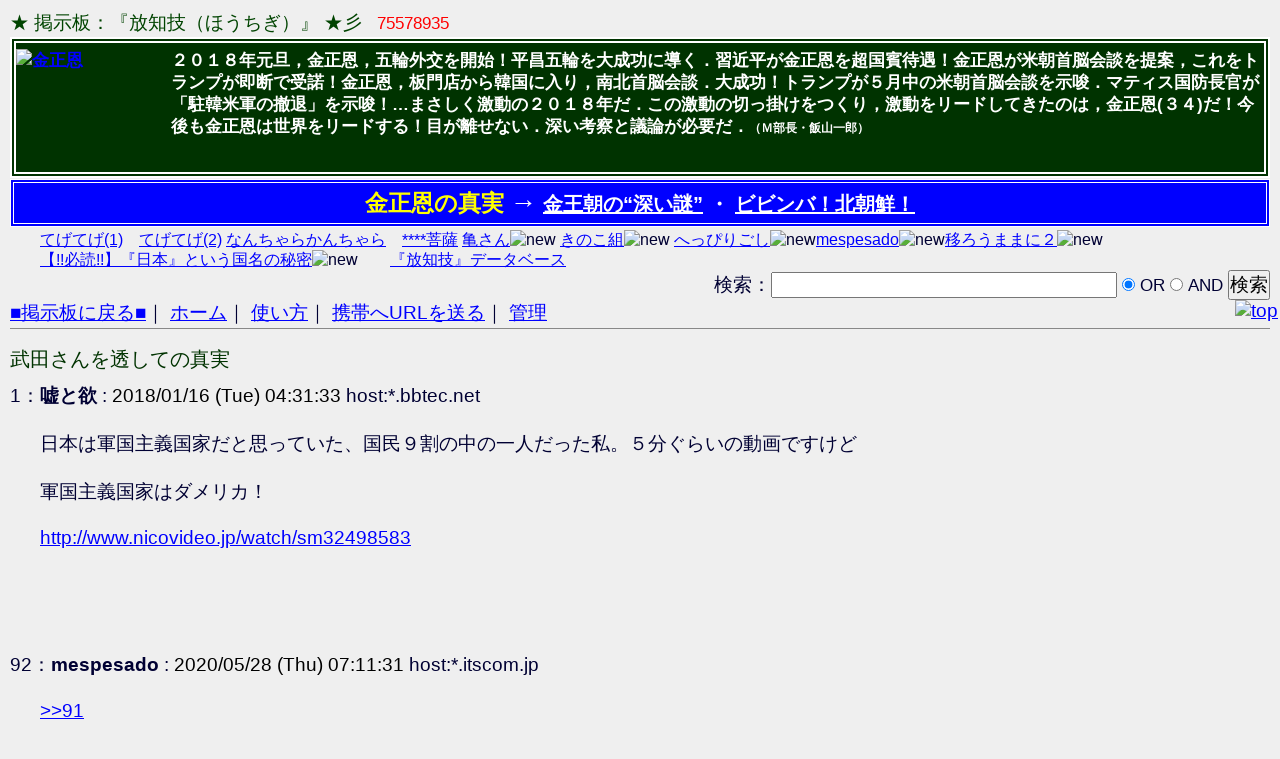

--- FILE ---
content_type: text/html; charset=utf-8
request_url: https://grnba.bbs.fc2bbs.net/reply/16358898/92/
body_size: 3973
content:
<!DOCTYPE html PUBLIC "-//W3C//DTD XHTML 1.0 Transitional//EN" "http://www.w3.org/TR/xhtml1/DTD/xhtml1-transitional.dtd">
<html xmlns="http://www.w3.org/1999/xhtml">
	<head>
		<meta http-equiv="Content-Type" content="text/html; charset=utf-8">
		<meta http-equiv="Content-Style-Type" content="text/css">
		<title>★ 掲示板：『放知技（ほうちぎ）』 ★彡</title>
		<link rel="stylesheet" href="https://bbs6.fc2bbs.net/bbs/css/_409100/409098.css" type="text/css">
		<link rel="stylesheet" href="/css/bbs_type2.css" type="text/css">
		<link href="/image/favicon.ico" rel="shortcut icon" />
		<link rel="alternate" type="application/rss+xml" title="rss" href="/rss/" />
	</head>



<body id="bbs_reply_body">

 <div id="body">
<p class="title">
	<span style="color:#004400">★ 掲示板：『放知技（ほうちぎ）』 ★彡</span>
	<span id="counter">75578935</span>
</p>


	<p class="subtitle">
<link href="http://grnba.jp/img/faviconE.ico" rel="shortcut icon">
<div style="width:0px;"><!-- shinobi ct2 -->
<!--script type="text/javascript" src="//ct2.shinobi.jp/sc/1390793"></script-->
<noscript><a href="//ct2.shinobi.jp/gg/1390793"><img src="//ct2.shinobi.jp/ll/1390793" border="0" alt="ct" width="0" /></a></noscript>
<!-- /shinobi ct2 --></div>
<span style="position:fixed;top:300px;right:2px;"><a href="#TOP"><img src="http://grnba.jp/i/top.gif" alt="top" width="44" height="22" /></a></span>
<div style="color:#ffffff;font-size:13pt;font-weight:bold;line-height:130%;margin:1px 0px 0px 0px;border:6px double white;background-color:#003300;padding:6px 4px 4px 0px;"><a href="http://grnba.jp/proyan.html" target="_blank"><img src="http://grnba.jp/i/KimJongUn2018.jpg" alt="金正恩" width="140" height="111" style="float:left;margin:0px 15px 8px 0px;" /></a>２０１８年元旦，金正恩，五輪外交を開始！平昌五輪を大成功に導く．習近平が金正恩を超国賓待遇！金正恩が米朝首脳会談を提案，これをトランプが即断で受諾！金正恩，板門店から韓国に入り，南北首脳会談．大成功！トランプが５月中の米朝首脳会談を示唆．マティス国防長官が「駐韓米軍の撤退」を示唆！…まさしく激動の２０１８年だ．この激動の切っ掛けをつくり，激動をリードしてきたのは，金正恩(３４)だ！今後も金正恩は世界をリードする！目が離せない．深い考察と議論が必要だ．<span style="font-size:9pt;">（Ｍ部長・飯山一郎）</span><br style="clear:both;" /></div>

<div align="center" style="color:#ffffff;font-size:15pt;font-weight:bold;margin:1px 0 0 0;border:4px double white;background-color:blue;padding:4px 0px 4px 0px;"><span style="color:yellow;font-size:17pt;">金正恩の真実</span> <span style="color:#ffffff;font-weight:bold;font-size:20pt;">→</span> <a href="http://grnba.jp/hukainazo.html" target="_blank" style="color:#ffffff;">金王朝の“深い謎”</a> ・ <a href="http://grnba.jp/proyan.html" target="_blank" style="color:#ffffff;">ビビンバ！北朝鮮！</a></div><div align="left" style="font-size:12pt;margin:3px 20px 0px 30px;line-height:130%;"><a href="http://grnba.jp" style="color:blue;font-weight:normal;" target="_blank">てげてげ(1)</a>　<a href="http://grnba.secret.jp/" style="color:blue;font-weight:normal;" target="_blank">てげてげ(2)</a> <a href="http://joren.bbs.fc2bbs.net/">なんちゃらかんちゃら</a>　<a href="http://iiyama16.blog.fc2cn.com/">****菩薩</a> <a href="http://cocologsatoko.cocolog-nifty.com/blog35/"></a> <a href="http://toneri2672.blog.fc2cn.com/" target="_blank">亀さん</a><img src="http://grnba.jp/img/new35.gif" alt="new" width="30" height="12" /> <a href="http://kinokokumi.blog13.fc2blog.us/" target="_blank">きのこ組</a><img src="http://grnba.jp/img/new35.gif" alt="new" width="30" height="12" /> <a href="https://ameblo.jp/yamatokokoro500" target="_blank">へっぴりごし</a><img src="http://grnba.jp/img/new35.gif" alt="new" width="30" height="12" /><a href="http://www.eonet.ne.jp/~mespesado" target="_blank">mespesado</a><img src="http://grnba.jp/img/new35.gif" alt="new" width="30" height="12" /><a href="http://oshosina2.blog.ss-blog.jp/" target="_blank">移ろうままに２</a><img src="http://grnba.jp/img/new35.gif" alt="new" width="30" height="12" /> <br /><a href="http://grnba.bbs.fc2bbs.net/reply/16427145/18/" target="_blank">【!!必読!!】『日本』という国名の秘密</a><img src="http://grnba.jp/img/new35.gif" alt="new" width="30" height="12" />　　<a href="http://grnba.bbs.fc2bbs.net/?act=reply&tid=16427145" target="_blank">『放知技』データベース</a></div>	</p>

<form class="search" style="text-align:right;" method="post" action="https://grnba.bbs.fc2bbs.net/" name="search_form">
	<input type="hidden" value="search" name="act" />
	検索：<input type="text" size="30" value="" name="keyword"/>
	<label>
		<input class="radio" type="radio" checked="" value="OR" name="andor" />
		<small>OR</small>
	</label>
	<label>
		<input class="radio" type="radio" value="AND" name="andor" />
		<small>AND</small>
	</label>
	<input class="button" type="submit" value="検索" name=""/>
</form>

<ul class="menu">
	<li><a href="https://grnba.bbs.fc2bbs.net/">■掲示板に戻る■</a>｜</li>
	<li><a href="http://grnba.com/iiyama/" target="_top">ホーム</a>｜</li>
	<li><a href="https://grnba.bbs.fc2bbs.net/?act=help">使い方</a>｜</li>
	<li><a href="mailto:@?body=https://grnba.bbs.fc2bbs.net/">携帯へURLを送る</a>｜</li>
	<li><a href="https://bbs6.fc2bbs.net/php/user.php/409098/?act=login" target="_blank">管理</a></li>
</ul>




<hr style="border-width: 0pt; background-color: rgb(136, 136, 136); color: rgb(136, 136, 136); height: 1px; position: relative; top: -0.4em;"/>


  <!-- 19045677 -->
  <h1 id="topic_title"><strong><span class="subj">武田さんを透しての真実</span></strong></h1>

<div id="bbslog">
<dl>
   <dt>
1：<strong><span class="name">嘘と欲</span></strong>
:
	<p class="date">2018/01/16 (Tue) 04:31:33</p> host:*.bbtec.net   </dt>
   <dd>
<br />
日本は軍国主義国家だと思っていた、国民９割の中の一人だった私。５分ぐらいの動画ですけど<br />
<br />
軍国主義国家はダメリカ！<br />
<br />
<a href="http://www.nicovideo.jp/watch/sm32498583" target="_blank">http://www.nicovideo.jp/watch/sm32498583</a><br />
<br />
<br />
<br />
   </dd>

   <dt>
92：<strong><span class="name">mespesado</span></strong>
:
	<p class="date">2020/05/28 (Thu) 07:11:31</p> host:*.itscom.jp   </dt>
   <dd>
<br />
<a href="http://grnba.bbs.fc2bbs.net/reply/16358898/91/" target="_blank">&gt;&gt;91</a><br />
<br />
　Ｎ国のは浜田さんが「エキセントリックな党首」のもとでの良識だったの<br />
<br />
に対応して、大西さんはれいわの「軽い党首」のもとでの良識なので、この<br />
<br />
人は、是非国会議員になって欲しい人の一人ですね。<br />
   </dd>
</dl>
</div><!--/bbs_log-->


<hr style="border-width: 0pt; background-color: rgb(136, 136, 136); color: rgb(136, 136, 136); height: 1px; position: relative; top: -0.4em;"/>


<div class="formbox">
	<form name="fc2BBSform" action="https://grnba.bbs.fc2bbs.net/" method="POST" enctype="multipart/form-data">
		<ul>
			<li>
				<input type="text" name="dummytext" value="" style="display:none" />
				<input type="hidden" name="act" value="post">
<input type="hidden" name="tid" value="16358898" />				<input class="button" type="submit" value=" 書き込む ">
				名前：
				<input type="text" name="name" value="" size="20" />
				E-mail(省略可)：
				<input type="text" name="email" value="" size="20" />
			</li>
			<li>
				画像：
				<input type="file" name="file" value="" size="50" />
			</li>
			<li>
				<textarea name="msg" wrap="off" cols="70" rows="5"></textarea>
			</li>
			<li>
				<input class="radio" id="pre_check" type="checkbox" name="pre" value="1"><label for="pre_check">投稿前にプレビューする</label>
			</li>
		</ul>
	</form>
</div><!-/formbox-->







 </div><!---->

<center><iframe src='https://media5.fc2cn.com/1118/' style='width:728px;height:90px;border:none;' scrolling='no'></iframe><!-- FC2管理用 --> <img src="//media.fc2cn.com/counter_img.php?id=3476" width="1" height="1"> <!-- FC2管理用 --> </center> <hr noshade>
 <div align="center"><span style="font-size:12px;">Copyright &copy; 1999- <a href="https://bbs.fc2bbs.net/" title="FC2掲示板">FC2, inc</a> All Rights Reserved.</span></div>
<script src='//static.adlantis.jp/javascripts/AdLantisLoader.js' type='text/javascript' charset='utf-8'></script>
<!-- Begin: Adlantis, StickyZone: FC2掲示板 -->
<div class='adlantis_sticky_zone zid_Mjc2OQ%3D%3D%0A'></div>
<!-- End: Adlantis -->

<script type="text/javascript">

  var _gaq = _gaq || [];
  _gaq.push(['_setAccount', 'UA-7277237-5']);
  _gaq.push(['_setDomainName', '.bbs.fc2bbs.net']);
  _gaq.push(['_trackPageview']);

  (function() {
    var ga = document.createElement('script'); ga.type = 'text/javascript'; ga.async = true;
    ga.src = ('https:' == document.location.protocol ? 'https://ssl' : 'http://www') + '.google-analytics.com/ga.js';
    var s = document.getElementsByTagName('script')[0]; s.parentNode.insertBefore(ga, s);
  })();

</script>
</body>
</html>
